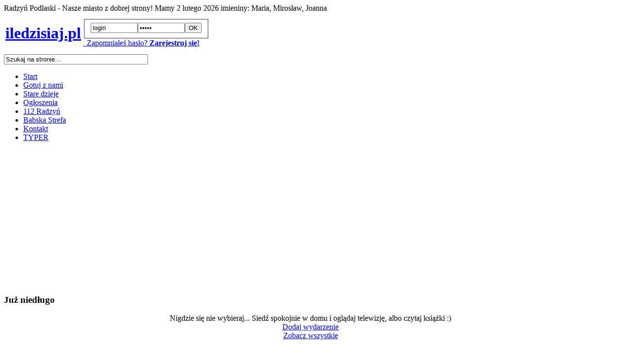

--- FILE ---
content_type: text/html; charset=utf-8
request_url: https://iledzisiaj.pl/ogloszenia-radzyn-podlaski.html?page=show_ad&adid=263607
body_size: 5866
content:
<!DOCTYPE html><html lang="pl-pl" ><head><meta charset="utf-8" /><meta property="og:title" content="iledzisiaj.pl" /><meta property="og:description" content="Radzyń Podlaski z dobrej strony" /><link rel="canonical" href="https://iledzisiaj.pl" /><link href="https://fonts.googleapis.com/css?family=Anton&amp;subset=latin-ext&amp;v2" rel="stylesheet" type="text/css"/>  <script async src="https://www.googletagmanager.com/gtag/js?id=G-JY4ER7FLTF"></script> <script>
window.dataLayer=window.dataLayer||[];function gtag(){dataLayer.push(arguments);}
gtag('js',new Date());gtag('config','G-JY4ER7FLTF');</script> <script async src="//pagead2.googlesyndication.com/pagead/js/adsbygoogle.js"></script> <script>
(adsbygoogle=window.adsbygoogle||[]).push({google_ad_client:"ca-pub-2219615407313029",enable_page_level_ads:true});</script> <base href="https://iledzisiaj.pl/ogloszenia-radzyn-podlaski.html" /><meta http-equiv="content-type" content="text/html; charset=utf-8" /><meta name="robots" content="index, follow" /><meta name="keywords" content="Radzyń Podlaski, kocham, info, serwis informacyjny, ogłoszenia, galeria zdjęć, miasto, zabytki" /><meta name="description" content="Radzyń Podlaski. Informacje, ogłoszenia, rozkład jazdy autobusów, ceny paliw, praca. Nasze miasto z dobrej strony!" /><meta name="generator" content="" /><title>iledzisiaj.pl - Ogłoszenia Radzyń Podlaski  -</title><link rel="stylesheet" type="text/css" href="/plugins/system/JCH_Optimize/gz/d049915a54e8aad73ccdd44e66697029.css"/><link href="/favicon.ico" rel="shortcut icon" type="image/x-icon" /> <script type="text/javascript" src="/media/com_wbadvert/swfobject/swfobject.js"></script> <script type="text/javascript">
function info_cookie(){var exdays=365;var exdate=new Date();exdate.setDate(exdate.getDate()+exdays);document.cookie='info_cookie=1;expires='+exdate.toUTCString();document.getElementById('panel_cookie_dol').style.display='none';}
window.addEvent('load',function(){var cookies=document.cookie.split(';');if(!cookies.length)
document.getElementById('panel_cookie_dol').style.display='none';});</script> <link rel="stylesheet" href="https://iledzisiaj.pl/components/com_adsmanager/css/adsmanager.css" type="text/css" /> <script type="text/javascript" src="https://iledzisiaj.pl/components/com_adsmanager/lytebox/js/lytebox_322cmod1.3.js"></script> <link rel="stylesheet" href="https://iledzisiaj.pl/components/com_adsmanager/lytebox/css/lytebox_322cmod1.3.css" type="text/css" media="screen" /></head><body><div id="page_bg"><div id="imieniny"><div class="imieniny"><span class="imieniny">Radzyń Podlaski - Nasze miasto z dobrej strony! Mamy</span> 2 lutego 2026 <span class="imieniny">imieniny:</span> Maria, Mirosław, Joanna</div></div><div id="header"><table ><tr><td id="logo"><h1><a href="/">iledzisiaj.pl</a></h1></td><td id="logowanie"><form action="/ogloszenia-radzyn-podlaski.html" method="post" name="login" id="form-login" ><fieldset class="input"><div id="form-login-username"> <input id="modlgn_username" type="text" name="username" class="inputbox" alt="username" size="10" value="login"  onblur="if(this.value=='') this.value='login';" onfocus="if(this.value=='login') this.value='';"/><input id="modlgn_passwd" type="password" name="passwd" class="inputbox" size="10" alt="password" value="hasło"  onblur="if(this.value=='') this.value='hasło';" onfocus="if(this.value=='hasło') this.value='';"/><input type="submit" name="Submit" class="button" value="OK" /></div></fieldset><a href="/component/user/reset.html"> &nbsp;&nbsp;Zapomniałeś hasło?</a><a href="/component/user/register.html"> <b>Zarejestruj się!</b></a> <input type="hidden" name="option" value="com_user" /> <input type="hidden" name="task" value="login" /> <input type="hidden" name="return" value="L29nbG9zemVuaWEtcmFkenluLXBvZGxhc2tpLmh0bWw/cGFnZT1zaG93X2FkJmFkaWQ9MjYzNjA3" /> <input type="hidden" name="3ceca1a24fea0ab15caf713802955f07" value="1" /></form></td></tr></table></div><div class="center"><div class="pill_m"><div id="pillmenu" class="center"><div class="search"><form action="index.php" method="post"> <input name="searchword" id="mod_search_searchword" maxlength="50" alt="Szukaj" class="inputbox" type="text" size="35" value="Szukaj na stronie..."  onblur="if(this.value=='') this.value='Szukaj na stronie...';" onfocus="if(this.value=='Szukaj na stronie...') this.value='';" /></div> <input type="hidden" name="task"   value="search" /> <input type="hidden" name="option" value="com_search" /> <input type="hidden" name="Itemid" value="1" /></form><div class="module_menu"><div><div><div><ul id="mainlevel"><li><a href="/start.html" class="mainlevel" id="active_menu">Start</a></li><li><a href="/gotujznami.html" class="mainlevel" >Gotuj z nami</a></li><li><a href="/stare-dzieje.html" class="mainlevel" >Stare dzieje</a></li><li><a href="/ogloszenia-radzyn-podlaski.html" class="mainlevel" >Ogłoszenia</a></li><li><a href="/112-radzyn.html" class="mainlevel" >112 Radzyń</a></li><li><a href="/babska-strefa.html" class="mainlevel" >Babska Strefa</a></li><li><a href="/kontakt.html" class="mainlevel" >Kontakt</a></li><li><a href="/typer.html" class="mainlevel" >TYPER</a></li></ul></div></div></div></div></div></div><div id="content"><div></div><div id="banner"> <script async src="https://pagead2.googlesyndication.com/pagead/js/adsbygoogle.js"></script>  <ins class="adsbygoogle"
style="display:block"
data-ad-client="ca-pub-2219615407313029"
data-ad-slot="6887981256"
data-ad-format="auto"
data-full-width-responsive="true"></ins> <script>
(adsbygoogle=window.adsbygoogle||[]).push({});</script> </div><div id="leftcolumn"><div class="leftcolumn_1"><div class="module"><div><div><div><h3>Już niedługo</h3><div id="nexteventblock" class="nexteventblock" style="text-align:center;">Nigdzie się nie wybieraj... Siedź spokojnie w domu i oglądaj telewizję, albo czytaj książki :)<center><a href="/index.php/dodaj-wydarzenie/editevent.html">Dodaj wydarzenie</a><br/><a href="/index.php/wszystkie-wydarzenia/eventlist.html">Zobacz wszystkie </a></center></div></div></div></div></div><div class="module"><div><div><div><h3>Na stronie</h3><table width="100%" border="0" cellpadding="0" cellspacing="0"><tr align="left"><td><a href="/aktualnosci.html" class="mainlevel">AKTUALNOŚCI</a></td></tr><tr align="left"><td><a href="/troche-kultury.html" class="mainlevel">TROCHĘ KULTURY</a></td></tr><tr align="left"><td><a href="/felietony.html" class="mainlevel">FELIETONY</a></td></tr><tr align="left"><td><a href="/przeglad-prasy.html" class="mainlevel">PRZEGLĄD PRASY</a></td></tr><tr align="left"><td><a href="/sport.html" class="mainlevel">SPORT</a></td></tr><tr align="left"><td><span class="mainlevel">&nbsp;</span></td></tr><tr align="left"><td><a href="/rozklad-jazdy.html" class="mainlevel">Rozkład BUS i PKS</a></td></tr><tr align="left"><td><a href="https://iledzisiaj.pl/taxi.html" class="mainlevel">TAXI</a></td></tr><tr align="left"><td><a href="/ceny-paliw.html" class="mainlevel">Ceny paliw</a></td></tr><tr align="left"><td><span class="mainlevel">&nbsp;</span></td></tr></table></div></div></div></div><div class="module_srodek"><div><div><div><div class="wbAdvert m565 _srodek"><div class="ad  _srodek"><a href="https://iledzisiaj.pl/index.php?option=com_wbadvert&task=load&id=52" title="Radzyń Podlski z lotu ptaka" target="_self"><img src="https://iledzisiaj.pl/media/com_wbadvert/adverts/52.jpg?z=c6df8c5f2a" border="0" width="172" height="60" /></a></div><div class="ad  _srodek"><a href="https://iledzisiaj.pl/index.php?option=com_wbadvert&task=load&id=53" title="Radzyńskie lochy" target="_self"><img src="https://iledzisiaj.pl/media/com_wbadvert/adverts/53.jpg?z=c6df8c5f2a" border="0" width="172" height="60" /></a></div></div></div></div></div></div><div class="module_srodek"><div><div><div><h3>Reklama</h3><div class="wbAdvert m552 _srodek"><div class="ad  _srodek"><script async src="https://pagead2.googlesyndication.com/pagead/js/adsbygoogle.js"></script>  <ins class="adsbygoogle"
style="display:inline-block;width:160px;height:600px"
data-ad-client="ca-pub-2219615407313029"
data-ad-slot="5024218054"></ins> <script>
(adsbygoogle=window.adsbygoogle||[]).push({});</script></div></div></div></div></div></div></div></div><div id="rightcolumn" style="float:right;"><div class="rightcolumn_1"><div class="module_srodek"><div><div><div> <img src="/images/stories/biznes/kafelki/kafelki.png" alt="" usemap="#Map" /><map name="Map" id="Map"><area alt="Rozkład jazdy autobusów" title="Rozkład jazdy autobusów" href="/index.php/rozklad-jazdy.html" shape="rect" coords="0,0,75,75" /><area alt="Ogłoszenia" title="Ogłoszenia" href="/index.php/ogloszenia-radzyn-podlaski.html" shape="rect" coords="76,0,150,75" /><area alt="Imprezy i wydarzenia" title="Imprezy i wydarzenia" href="/index.php/wszystkie-wydarzenia/eventlist.html" shape="rect" coords="151,0,225,75" /><area alt="Ceny paliw" title="Ceny paliw" href="/index.php/ceny-paliw.html" shape="rect" coords="226,0,300,75" /></map></div></div></div></div><div class="module"><div><div><div><div class="wbAdvert m598"><div class="ad "><a href="https://iledzisiaj.pl/index.php?option=com_wbadvert&task=load&id=215" title="" target="_blank"><img src="https://iledzisiaj.pl/media/com_wbadvert/adverts/215.jpg?z=c6df8c5f2a" border="0" width="300" height="250" /></a></div></div></div></div></div></div><div class="module"><div><div><div><h3>Komentarze</h3><style type="text/css">ul.jclist{padding:0;list-style-image:none;list-style-type:none}ul.jclist li{background-image:none;list-style:none;list-style-image:none;margin-left:5px !important;margin-left:0;display:block;overflow:hidden;padding-bottom:10px}ul.jclist span img{width:auto;height:auto;float:none}</style><ul class="jclist"><li><a class="jcl_objtitle" href="/aktualnosci/15965-zebralismy-ponad-91-tysiecy-zlotych-dziekujemy.html#comment-49798" title="Zebraliśmy ponad 91 tysięcy złotych! Dziękujemy!"><font color="#244658" size="1">Zebraliśmy ponad 91 tysięcy złotych! Dziękujemy!</font></a><br /><a class="jcl_comment" href="/aktualnosci/15965-zebralismy-ponad-91-tysiecy-zlotych-dziekujemy.html#comment-49798" title="Według mnie cała tak akcja generalnie jest zasłoną dymną dla dochodów rodziny organizatora, czyli Je...">Według mnie cała tak akcja generalnie jest zasłoną dymną dla dochodów rodziny organizatora, czyli Je...</a><br />- <font size="1">zimny</font></li><li><a class="jcl_objtitle" href="/aktualnosci/15965-zebralismy-ponad-91-tysiecy-zlotych-dziekujemy.html#comment-49797" title="Zebraliśmy ponad 91 tysięcy złotych! Dziękujemy!"><font color="#244658" size="1">Zebraliśmy ponad 91 tysięcy złotych! Dziękujemy!</font></a><br /><a class="jcl_comment" href="/aktualnosci/15965-zebralismy-ponad-91-tysiecy-zlotych-dziekujemy.html#comment-49797" title="ESPucio Pucio Pucio znowu mnie straszy. Tym razem materią nieożywioną w postaci cegły.">ESPucio Pucio Pucio znowu mnie straszy. Tym razem materią nieożywioną w postaci cegły.</a><br />- <font size="1">pioter</font></li><li><a class="jcl_objtitle" href="/aktualnosci/15965-zebralismy-ponad-91-tysiecy-zlotych-dziekujemy.html#comment-49796" title="Zebraliśmy ponad 91 tysięcy złotych! Dziękujemy!"><font color="#244658" size="1">Zebraliśmy ponad 91 tysięcy złotych! Dziękujemy!</font></a><br /><a class="jcl_comment" href="/aktualnosci/15965-zebralismy-ponad-91-tysiecy-zlotych-dziekujemy.html#comment-49796" title="Tworzysz teorie spiskowe, doszukujesz się jakiejś analogii do własnych przemyśleń. Również mogłem za...">Tworzysz teorie spiskowe, doszukujesz się jakiejś analogii do własnych przemyśleń. Również mogłem za...</a><br />- <font size="1">eSPe</font></li><li><a class="jcl_objtitle" href="/aktualnosci/15952-zapraszamy-na-koncert-pamieci-zbyszka-wojtasia.html#comment-49795" title="Zapraszamy na koncert pamięci Zbyszka Wojtasia"><font color="#244658" size="1">Zapraszamy na koncert pamięci Zbyszka Wojtasia</font></a><br /><a class="jcl_comment" href="/aktualnosci/15952-zapraszamy-na-koncert-pamieci-zbyszka-wojtasia.html#comment-49795" title="Cześć jego pamięci! RIP !">Cześć jego pamięci! RIP !</a><br />- <font size="1">kinga75</font></li><li><a class="jcl_objtitle" href="/aktualnosci/15965-zebralismy-ponad-91-tysiecy-zlotych-dziekujemy.html#comment-49794" title="Zebraliśmy ponad 91 tysięcy złotych! Dziękujemy!"><font color="#244658" size="1">Zebraliśmy ponad 91 tysięcy złotych! Dziękujemy!</font></a><br /><a class="jcl_comment" href="/aktualnosci/15965-zebralismy-ponad-91-tysiecy-zlotych-dziekujemy.html#comment-49794" title="Owsiak z władzą ! Władza z Owsiakiem! i tak już 37 lat . Jest dobrze ! Będzie lepiej! ( niektórym ) ...">Owsiak z władzą ! Władza z Owsiakiem! i tak już 37 lat . Jest dobrze ! Będzie lepiej! ( niektórym ) ...</a><br />- <font size="1">kinga75</font></li></ul></div></div></div></div><div class="module"><div><div><div><h3>Gorące tematy.</h3><ul class="jcomments-most-commented"><li> <a href="/aktualnosci/15965-zebralismy-ponad-91-tysiecy-zlotych-dziekujemy.html#comments"> Zebraliśmy ponad 91 tysięcy złotych! Dziękujemy! </a></li><li> <a href="/aktualnosci/15961-wieczor-z-arturem-barcisiem-i-jerzym-chromikiem-spotkania-przy-stole--z-radzyniem-w-tle.html#comments"> Wieczór z Arturem Barcisiem i Jerzym Chromikiem - Spotkania przy stole – Z Radzyniem w tle </a></li><li> <a href="/aktualnosci/15958-bedzie-park-do-streetworkoutu-nad-zalewem-budzet-na-2026-rok.html#comments"> Będzie park do streetworkoutu nad Zalewem – budżet na 2026 rok </a></li></ul></div></div></div></div><div class="module"><div><div><div><h3>Ogłoszenia</h3><table width="100%" border="0" cellpadding="0" cellspacing="0"><tr align="left"><td><a href="https://iledzisiaj.pl/ogloszenia-radzyn-podlaski.html" class="mainlevel" >START</a></td></tr><tr align="left"><td><a href="https://iledzisiaj.pl/ogloszenia-radzyn-podlaski.html?page=write_ad" class="mainlevel" >DODAJ NOWE</a></td></tr><tr align="left"><td><a href="https://iledzisiaj.pl/ogloszenia-radzyn-podlaski.html?page=show_user" class="mainlevel" >MOJE OGŁOSZENIA</a></td></tr><tr align="left"><td><a href="https://iledzisiaj.pl/ogloszenia-radzyn-podlaski.html?page=show_rules" class="mainlevel" >REGULAMIN</a></td></tr><tr align="left"><td><span class="mainlevel" >- - - - - - -</span></td></tr><tr align="left"><td><a href="https://iledzisiaj.pl/ogloszenia-radzyn-podlaski.html?page=show_all&amp;text_search=&amp;order=0&amp;expand=0" class="mainlevel">ZOBACZ WSZYSTKIE(144) </a></td></tr><tr align="left"><td><span class="mainlevel" >- - - - - - -</span></td></tr><tr align="left"><td> <a href="https://iledzisiaj.pl/ogloszenia-radzyn-podlaski.html?page=show_category&amp;catid=1&amp;text_search=&amp;order=0&amp;expand=0" class="mainlevel" >MOTORYZACJA (15)</a></td></tr><tr align="left"><td> <a href="https://iledzisiaj.pl/ogloszenia-radzyn-podlaski.html?page=show_category&amp;catid=17&amp;text_search=&amp;order=0&amp;expand=0" class="mainlevel" >INNE (81)</a></td></tr><tr align="left"><td> <a href="https://iledzisiaj.pl/ogloszenia-radzyn-podlaski.html?page=show_category&amp;catid=13&amp;text_search=&amp;order=0&amp;expand=0" class="mainlevel" >ELEKTRONIKA (13)</a></td></tr><tr align="left"><td> <a href="https://iledzisiaj.pl/ogloszenia-radzyn-podlaski.html?page=show_category&amp;catid=9&amp;text_search=&amp;order=0&amp;expand=0" class="mainlevel" >NIERUCHOMOŚCI (23)</a></td></tr><tr align="left"><td> <a href="https://iledzisiaj.pl/ogloszenia-radzyn-podlaski.html?page=show_category&amp;catid=6&amp;text_search=&amp;order=0&amp;expand=0" class="mainlevel" >PRACA (12)</a></td></tr></table></div></div></div></div></div></div><div id="maincolumn"><div class="nopad"></div><div class="adsmanager_pathway"> <a href="https://iledzisiaj.pl/ogloszenia-radzyn-podlaski.html?page=show_all">Ogłoszenia Radzyń Podlaski</a> <img src="https://iledzisiaj.pl/components/com_adsmanager/images/arrow.png" alt="arrow" /> <a href="https://iledzisiaj.pl/ogloszenia-radzyn-podlaski.html?page=show_category&amp;catid=&amp;order=0&amp;expand=0"></a></div><div class="adsmanager_ads" align="left"><div class="adsmanager_top_ads"><h2 class="adsmanager_ads_title"> <b></b><br /></h2><div></div><div class="adsmanager_ads_kindof"> <b></b></div></div><div class="adsmanager_ads_main"><div class="adsmanager_ads_body"><div class="adsmanager_ads_desc"> <b></b><br /></div><div class="adsmanager_ads_desc"> <b></b></div><div class="adsmanager_ads_price"> <b>Cena: </b></div><div class="adsmanager_ads_contact"> <b>Kontakt:<br/></b><br /><br /><br /></div></div><div class="adsmanager_ads_image"> <img align="center" src="https://iledzisiaj.pl/components/com_adsmanager/images/nopic.gif" alt="nopic" /></a></div><div class="adsmanager_spacer"></div></div></div><p style="text-align: center;"> <a href='javascript:history.go(-1)'><img title="Wstecz" src="/images/stories/ads-wstecz.png" alt="Wstecz" width="160" height="75" /></a> <a href="/index.php/ogloszenia-radzyn-podlaski.html?page=write_ad" target="_self"><img title="Dodaj ogłoszenie" src="/images/stories/ads-dodaj.png" alt="Dodaj ogłoszenie" width="150" height="75" /></a><a href="/index.php/ogloszenia-radzyn-podlaski.html?page=show_all&text_search=&order=0&expand=0" target="_self"><img title="Wszystkie ogłoszenia" src="/images/stories/ads-wszystkie.png" alt="Wszystkie ogłoszenia" width="169" height="75" /></a></p><div class="adsmanager_footer"></div><div id="user1"><div class="module_srodek"><div><div><div> <script async src="https://pagead2.googlesyndication.com/pagead/js/adsbygoogle.js"></script>  <ins class="adsbygoogle"
style="display:inline-block;width:336px;height:280px"
data-ad-client="ca-pub-2219615407313029"
data-ad-slot="6640552051"></ins> <script>
(adsbygoogle=window.adsbygoogle||[]).push({});</script> </div></div></div></div><div class="module_srodek"><div><div><div><link rel="stylesheet" href="https://iledzisiaj.pl/components/com_adsmanager/css/adsmanager.css" type="text/css" /><div class='adsmanager_box_module_2'><table class='adsmanager_inner_box_2' width="100%"><tr align="center"><td><div align='center'><a href='https://iledzisiaj.pl/ogloszenia-radzyn-podlaski.html?page=show_ad&amp;adid=286880'><img src='https://iledzisiaj.pl/images/com_adsmanager/ads/286880a_t.jpg' alt='Sprzedam  BMW F11. Diesel.' border='0' /></a><br /><a href='https://iledzisiaj.pl/ogloszenia-radzyn-podlaski.html?page=show_ad&amp;adid=286880'>Sprzedam  BMW F11. Diesel.</a><br />piątek, 23 stycznia 2026</div></td><td><div align='center'><a href='https://iledzisiaj.pl/ogloszenia-radzyn-podlaski.html?page=show_ad&amp;adid=287025'><img src='https://iledzisiaj.pl/images/com_adsmanager/ads/287025a_t.jpg' alt='Kurtka zimowa m&Auml;�ska dwustronna L' border='0' /></a><br /><a href='https://iledzisiaj.pl/ogloszenia-radzyn-podlaski.html?page=show_ad&amp;adid=287025'>Kurtka zimowa męska dwustronna L</a><br />niedziela, 01 lutego 2026</div></td><td><div align='center'><a href='https://iledzisiaj.pl/ogloszenia-radzyn-podlaski.html?page=show_ad&amp;adid=286907'><img src='https://iledzisiaj.pl/images/com_adsmanager/ads/286907a_t.jpg' alt='St&Atilde;&sup3;&Aring;� + 6 krzese&Aring;�' border='0' /></a><br /><a href='https://iledzisiaj.pl/ogloszenia-radzyn-podlaski.html?page=show_ad&amp;adid=286907'>Stół + 6 krzeseł</a><br />sobota, 24 stycznia 2026</div></td></tr></table></div></div></div></div></div><div class="module_srodek"><div><div><div><div class='adsmanager_box_module_2'><table class='adsmanager_inner_box_2' width="100%"><tr align="center"><td><div align='center'><a href='https://iledzisiaj.pl/ogloszenia-radzyn-podlaski.html?page=show_ad&amp;adid=287006'><img src='https://iledzisiaj.pl/images/com_adsmanager/ads/287006a_t.jpg' alt='naklejka Polska 10x10cm' border='0' /></a><br /><a href='https://iledzisiaj.pl/ogloszenia-radzyn-podlaski.html?page=show_ad&amp;adid=287006'>naklejka Polska 10x10cm</a><br />niedziela, 01 lutego 2026</div></td><td><div align='center'><a href='https://iledzisiaj.pl/ogloszenia-radzyn-podlaski.html?page=show_ad&amp;adid=286869'><img src='https://iledzisiaj.pl/components/com_adsmanager/images/nopic.gif' alt='noimage' border='0' /></a><br /><a href='https://iledzisiaj.pl/ogloszenia-radzyn-podlaski.html?page=show_ad&amp;adid=286869'>Meblościanka Maja</a><br />środa, 21 stycznia 2026</div></td><td><div align='center'><a href='https://iledzisiaj.pl/ogloszenia-radzyn-podlaski.html?page=show_ad&amp;adid=286942'><img src='https://iledzisiaj.pl/images/com_adsmanager/ads/286942a_t.jpg' alt='p&Aring;�ugi 4 skibowe' border='0' /></a><br /><a href='https://iledzisiaj.pl/ogloszenia-radzyn-podlaski.html?page=show_ad&amp;adid=286942'>pługi 4 skibowe</a><br />wtorek, 27 stycznia 2026</div></td></tr></table></div></div></div></div></div></div></div></div><div class="clr"></div></div><div id="footer"><div id="sgf"><div> iledzisiaj.pl - Radzyń Podlaski, Kopiowanie bez podania źródła zabronione. | <a href="/index.php/component/content/article/112-o-nas/1086-redakcja.html">Redakcja</a> | <a href="/index.php/kontakt-z-nami.html">Kontakt</a> | <a href="/index.php/component/content/article/112-o-nas/384-regulamin.html">Regulamin</a> | <a href="/index.php/kontakt/415-polityka-prywatnosci.html">Polityka prywatności</a> | <a href="/index.php/kontakt/3864-polityka-cookies.html">Polityka cookies</a><div>Strona iledzisiaj.pl wykorzystuje pliki cookies (po polsku: ciasteczka). Korzystając ze strony wyrażasz zgodę na wykorzystanie przez nas plików cookies m.in. w celu świadczenia usług, statystyk i zapewnienia Ci wygody podczas przeglądania naszego serwisu. Jeżeli nie chcesz żeby pliki cookies były zapisywane w pamięci Twojego urządzenia, zmień ustawienia swojej przeglądarki według wytycznych jej producenta.</div></div></div></div></div></div><div id="panel_cookie_dol" class="panel_cookie"><div class="tresc"><h4>Informacje o plikach cookie</h4><p>W związku z Rozporządzeniem Parlamentu Europejskiego i Rady (UE) 2016/679 (znanym też jako „RODO”) pragniemy poinformować Cię, w jaki sposób przetwarzane są dane osobowe pozostawiane przez Ciebie podczas korzystania z portalu iledzisiaj.pl. Wszystkie informacje na ten temat znajdziesz w naszej Polityce prywatności. Zamykając ten komunikat wyrażasz zgodę na przetwarzanie tych danych, w tym w plików cookies, przez iledzisiaj.pl i Zaufanych Partnerów, w celach marketingowych, włączając ich analizowanie i profilowanie. Wyrażenie zgody jest dobrowolne i możesz ją w dowolnym momencie wycofać. </p></div><input type="button" id="ukryj" value="Zamknij" onclick="info_cookie();"/></div></body></html>

--- FILE ---
content_type: text/html; charset=utf-8
request_url: https://www.google.com/recaptcha/api2/aframe
body_size: 267
content:
<!DOCTYPE HTML><html><head><meta http-equiv="content-type" content="text/html; charset=UTF-8"></head><body><script nonce="dL4HfkTqOa3_0lNITsNrVw">/** Anti-fraud and anti-abuse applications only. See google.com/recaptcha */ try{var clients={'sodar':'https://pagead2.googlesyndication.com/pagead/sodar?'};window.addEventListener("message",function(a){try{if(a.source===window.parent){var b=JSON.parse(a.data);var c=clients[b['id']];if(c){var d=document.createElement('img');d.src=c+b['params']+'&rc='+(localStorage.getItem("rc::a")?sessionStorage.getItem("rc::b"):"");window.document.body.appendChild(d);sessionStorage.setItem("rc::e",parseInt(sessionStorage.getItem("rc::e")||0)+1);localStorage.setItem("rc::h",'1769990230895');}}}catch(b){}});window.parent.postMessage("_grecaptcha_ready", "*");}catch(b){}</script></body></html>